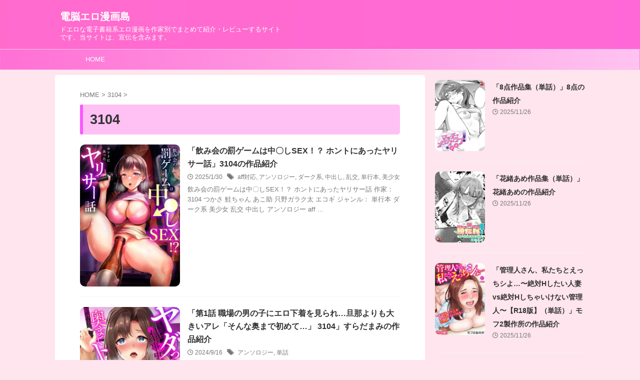

--- FILE ---
content_type: text/html; charset=UTF-8
request_url: https://erobooker.com/category/3104
body_size: 12037
content:
<!DOCTYPE html>
<!--[if lt IE 7]>
<html class="ie6" lang="ja"> <![endif]-->
<!--[if IE 7]>
<html class="i7" lang="ja"> <![endif]-->
<!--[if IE 8]>
<html class="ie" lang="ja"> <![endif]-->
<!--[if gt IE 8]><!-->
<html lang="ja" class="s-navi-search-overlay ">
	<!--<![endif]-->
	<head prefix="og: http://ogp.me/ns# fb: http://ogp.me/ns/fb# article: http://ogp.me/ns/article#">
				<meta charset="UTF-8" >
		<meta name="viewport" content="width=device-width,initial-scale=1.0,user-scalable=no,viewport-fit=cover">
		<meta name="format-detection" content="telephone=no" >
		<meta name="referrer" content="no-referrer-when-downgrade"/>

		
		<link rel="alternate" type="application/rss+xml" title="電脳エロ漫画島 RSS Feed" href="https://erobooker.com/feed" />
		<link rel="pingback" href="https://erobooker.com/xmlrpc.php" >
		<!--[if lt IE 9]>
		<script src="https://erobooker.com/wp-content/themes/affinger/js/html5shiv.js"></script>
		<![endif]-->
				<meta name='robots' content='max-image-preview:large' />
	<style>img:is([sizes="auto" i], [sizes^="auto," i]) { contain-intrinsic-size: 3000px 1500px }</style>
	<title>3104 | 電脳エロ漫画島</title>
<link rel='dns-prefetch' href='//ajax.googleapis.com' />

<!-- SEO SIMPLE PACK 3.6.2 -->
<link rel="canonical" href="https://erobooker.com/category/3104">
<meta property="og:locale" content="ja_JP">
<meta property="og:type" content="website">
<meta property="og:title" content="3104 | 電脳エロ漫画島">
<meta property="og:url" content="https://erobooker.com/category/3104">
<meta property="og:site_name" content="電脳エロ漫画島">
<meta name="twitter:card" content="summary_large_image">
<!-- / SEO SIMPLE PACK -->

<script type="text/javascript">
/* <![CDATA[ */
window._wpemojiSettings = {"baseUrl":"https:\/\/s.w.org\/images\/core\/emoji\/16.0.1\/72x72\/","ext":".png","svgUrl":"https:\/\/s.w.org\/images\/core\/emoji\/16.0.1\/svg\/","svgExt":".svg","source":{"concatemoji":"https:\/\/erobooker.com\/wp-includes\/js\/wp-emoji-release.min.js?ver=6.8.3"}};
/*! This file is auto-generated */
!function(s,n){var o,i,e;function c(e){try{var t={supportTests:e,timestamp:(new Date).valueOf()};sessionStorage.setItem(o,JSON.stringify(t))}catch(e){}}function p(e,t,n){e.clearRect(0,0,e.canvas.width,e.canvas.height),e.fillText(t,0,0);var t=new Uint32Array(e.getImageData(0,0,e.canvas.width,e.canvas.height).data),a=(e.clearRect(0,0,e.canvas.width,e.canvas.height),e.fillText(n,0,0),new Uint32Array(e.getImageData(0,0,e.canvas.width,e.canvas.height).data));return t.every(function(e,t){return e===a[t]})}function u(e,t){e.clearRect(0,0,e.canvas.width,e.canvas.height),e.fillText(t,0,0);for(var n=e.getImageData(16,16,1,1),a=0;a<n.data.length;a++)if(0!==n.data[a])return!1;return!0}function f(e,t,n,a){switch(t){case"flag":return n(e,"\ud83c\udff3\ufe0f\u200d\u26a7\ufe0f","\ud83c\udff3\ufe0f\u200b\u26a7\ufe0f")?!1:!n(e,"\ud83c\udde8\ud83c\uddf6","\ud83c\udde8\u200b\ud83c\uddf6")&&!n(e,"\ud83c\udff4\udb40\udc67\udb40\udc62\udb40\udc65\udb40\udc6e\udb40\udc67\udb40\udc7f","\ud83c\udff4\u200b\udb40\udc67\u200b\udb40\udc62\u200b\udb40\udc65\u200b\udb40\udc6e\u200b\udb40\udc67\u200b\udb40\udc7f");case"emoji":return!a(e,"\ud83e\udedf")}return!1}function g(e,t,n,a){var r="undefined"!=typeof WorkerGlobalScope&&self instanceof WorkerGlobalScope?new OffscreenCanvas(300,150):s.createElement("canvas"),o=r.getContext("2d",{willReadFrequently:!0}),i=(o.textBaseline="top",o.font="600 32px Arial",{});return e.forEach(function(e){i[e]=t(o,e,n,a)}),i}function t(e){var t=s.createElement("script");t.src=e,t.defer=!0,s.head.appendChild(t)}"undefined"!=typeof Promise&&(o="wpEmojiSettingsSupports",i=["flag","emoji"],n.supports={everything:!0,everythingExceptFlag:!0},e=new Promise(function(e){s.addEventListener("DOMContentLoaded",e,{once:!0})}),new Promise(function(t){var n=function(){try{var e=JSON.parse(sessionStorage.getItem(o));if("object"==typeof e&&"number"==typeof e.timestamp&&(new Date).valueOf()<e.timestamp+604800&&"object"==typeof e.supportTests)return e.supportTests}catch(e){}return null}();if(!n){if("undefined"!=typeof Worker&&"undefined"!=typeof OffscreenCanvas&&"undefined"!=typeof URL&&URL.createObjectURL&&"undefined"!=typeof Blob)try{var e="postMessage("+g.toString()+"("+[JSON.stringify(i),f.toString(),p.toString(),u.toString()].join(",")+"));",a=new Blob([e],{type:"text/javascript"}),r=new Worker(URL.createObjectURL(a),{name:"wpTestEmojiSupports"});return void(r.onmessage=function(e){c(n=e.data),r.terminate(),t(n)})}catch(e){}c(n=g(i,f,p,u))}t(n)}).then(function(e){for(var t in e)n.supports[t]=e[t],n.supports.everything=n.supports.everything&&n.supports[t],"flag"!==t&&(n.supports.everythingExceptFlag=n.supports.everythingExceptFlag&&n.supports[t]);n.supports.everythingExceptFlag=n.supports.everythingExceptFlag&&!n.supports.flag,n.DOMReady=!1,n.readyCallback=function(){n.DOMReady=!0}}).then(function(){return e}).then(function(){var e;n.supports.everything||(n.readyCallback(),(e=n.source||{}).concatemoji?t(e.concatemoji):e.wpemoji&&e.twemoji&&(t(e.twemoji),t(e.wpemoji)))}))}((window,document),window._wpemojiSettings);
/* ]]> */
</script>

<style id='wp-emoji-styles-inline-css' type='text/css'>

	img.wp-smiley, img.emoji {
		display: inline !important;
		border: none !important;
		box-shadow: none !important;
		height: 1em !important;
		width: 1em !important;
		margin: 0 0.07em !important;
		vertical-align: -0.1em !important;
		background: none !important;
		padding: 0 !important;
	}
</style>
<link rel='stylesheet' id='wp-block-library-css' href='https://erobooker.com/wp-includes/css/dist/block-library/style.min.css?ver=6.8.3' type='text/css' media='all' />
<style id='classic-theme-styles-inline-css' type='text/css'>
/*! This file is auto-generated */
.wp-block-button__link{color:#fff;background-color:#32373c;border-radius:9999px;box-shadow:none;text-decoration:none;padding:calc(.667em + 2px) calc(1.333em + 2px);font-size:1.125em}.wp-block-file__button{background:#32373c;color:#fff;text-decoration:none}
</style>
<style id='global-styles-inline-css' type='text/css'>
:root{--wp--preset--aspect-ratio--square: 1;--wp--preset--aspect-ratio--4-3: 4/3;--wp--preset--aspect-ratio--3-4: 3/4;--wp--preset--aspect-ratio--3-2: 3/2;--wp--preset--aspect-ratio--2-3: 2/3;--wp--preset--aspect-ratio--16-9: 16/9;--wp--preset--aspect-ratio--9-16: 9/16;--wp--preset--color--black: #000000;--wp--preset--color--cyan-bluish-gray: #abb8c3;--wp--preset--color--white: #ffffff;--wp--preset--color--pale-pink: #f78da7;--wp--preset--color--vivid-red: #cf2e2e;--wp--preset--color--luminous-vivid-orange: #ff6900;--wp--preset--color--luminous-vivid-amber: #fcb900;--wp--preset--color--light-green-cyan: #eefaff;--wp--preset--color--vivid-green-cyan: #00d084;--wp--preset--color--pale-cyan-blue: #8ed1fc;--wp--preset--color--vivid-cyan-blue: #0693e3;--wp--preset--color--vivid-purple: #9b51e0;--wp--preset--color--soft-red: #e92f3d;--wp--preset--color--light-grayish-red: #fdf0f2;--wp--preset--color--vivid-yellow: #ffc107;--wp--preset--color--very-pale-yellow: #fffde7;--wp--preset--color--very-light-gray: #fafafa;--wp--preset--color--very-dark-gray: #313131;--wp--preset--color--original-color-a: #00B900;--wp--preset--color--original-color-b: #f4fff4;--wp--preset--color--original-color-c: #F3E5F5;--wp--preset--color--original-color-d: #9E9D24;--wp--preset--gradient--vivid-cyan-blue-to-vivid-purple: linear-gradient(135deg,rgba(6,147,227,1) 0%,rgb(155,81,224) 100%);--wp--preset--gradient--light-green-cyan-to-vivid-green-cyan: linear-gradient(135deg,rgb(122,220,180) 0%,rgb(0,208,130) 100%);--wp--preset--gradient--luminous-vivid-amber-to-luminous-vivid-orange: linear-gradient(135deg,rgba(252,185,0,1) 0%,rgba(255,105,0,1) 100%);--wp--preset--gradient--luminous-vivid-orange-to-vivid-red: linear-gradient(135deg,rgba(255,105,0,1) 0%,rgb(207,46,46) 100%);--wp--preset--gradient--very-light-gray-to-cyan-bluish-gray: linear-gradient(135deg,rgb(238,238,238) 0%,rgb(169,184,195) 100%);--wp--preset--gradient--cool-to-warm-spectrum: linear-gradient(135deg,rgb(74,234,220) 0%,rgb(151,120,209) 20%,rgb(207,42,186) 40%,rgb(238,44,130) 60%,rgb(251,105,98) 80%,rgb(254,248,76) 100%);--wp--preset--gradient--blush-light-purple: linear-gradient(135deg,rgb(255,206,236) 0%,rgb(152,150,240) 100%);--wp--preset--gradient--blush-bordeaux: linear-gradient(135deg,rgb(254,205,165) 0%,rgb(254,45,45) 50%,rgb(107,0,62) 100%);--wp--preset--gradient--luminous-dusk: linear-gradient(135deg,rgb(255,203,112) 0%,rgb(199,81,192) 50%,rgb(65,88,208) 100%);--wp--preset--gradient--pale-ocean: linear-gradient(135deg,rgb(255,245,203) 0%,rgb(182,227,212) 50%,rgb(51,167,181) 100%);--wp--preset--gradient--electric-grass: linear-gradient(135deg,rgb(202,248,128) 0%,rgb(113,206,126) 100%);--wp--preset--gradient--midnight: linear-gradient(135deg,rgb(2,3,129) 0%,rgb(40,116,252) 100%);--wp--preset--font-size--small: .8em;--wp--preset--font-size--medium: 20px;--wp--preset--font-size--large: 1.5em;--wp--preset--font-size--x-large: 42px;--wp--preset--font-size--st-regular: 1em;--wp--preset--font-size--huge: 3em;--wp--preset--spacing--20: 0.44rem;--wp--preset--spacing--30: 0.67rem;--wp--preset--spacing--40: 1rem;--wp--preset--spacing--50: 1.5rem;--wp--preset--spacing--60: 2.25rem;--wp--preset--spacing--70: 3.38rem;--wp--preset--spacing--80: 5.06rem;--wp--preset--shadow--natural: 6px 6px 9px rgba(0, 0, 0, 0.2);--wp--preset--shadow--deep: 12px 12px 50px rgba(0, 0, 0, 0.4);--wp--preset--shadow--sharp: 6px 6px 0px rgba(0, 0, 0, 0.2);--wp--preset--shadow--outlined: 6px 6px 0px -3px rgba(255, 255, 255, 1), 6px 6px rgba(0, 0, 0, 1);--wp--preset--shadow--crisp: 6px 6px 0px rgba(0, 0, 0, 1);}:where(.is-layout-flex){gap: 0.5em;}:where(.is-layout-grid){gap: 0.5em;}body .is-layout-flex{display: flex;}.is-layout-flex{flex-wrap: wrap;align-items: center;}.is-layout-flex > :is(*, div){margin: 0;}body .is-layout-grid{display: grid;}.is-layout-grid > :is(*, div){margin: 0;}:where(.wp-block-columns.is-layout-flex){gap: 2em;}:where(.wp-block-columns.is-layout-grid){gap: 2em;}:where(.wp-block-post-template.is-layout-flex){gap: 1.25em;}:where(.wp-block-post-template.is-layout-grid){gap: 1.25em;}.has-black-color{color: var(--wp--preset--color--black) !important;}.has-cyan-bluish-gray-color{color: var(--wp--preset--color--cyan-bluish-gray) !important;}.has-white-color{color: var(--wp--preset--color--white) !important;}.has-pale-pink-color{color: var(--wp--preset--color--pale-pink) !important;}.has-vivid-red-color{color: var(--wp--preset--color--vivid-red) !important;}.has-luminous-vivid-orange-color{color: var(--wp--preset--color--luminous-vivid-orange) !important;}.has-luminous-vivid-amber-color{color: var(--wp--preset--color--luminous-vivid-amber) !important;}.has-light-green-cyan-color{color: var(--wp--preset--color--light-green-cyan) !important;}.has-vivid-green-cyan-color{color: var(--wp--preset--color--vivid-green-cyan) !important;}.has-pale-cyan-blue-color{color: var(--wp--preset--color--pale-cyan-blue) !important;}.has-vivid-cyan-blue-color{color: var(--wp--preset--color--vivid-cyan-blue) !important;}.has-vivid-purple-color{color: var(--wp--preset--color--vivid-purple) !important;}.has-black-background-color{background-color: var(--wp--preset--color--black) !important;}.has-cyan-bluish-gray-background-color{background-color: var(--wp--preset--color--cyan-bluish-gray) !important;}.has-white-background-color{background-color: var(--wp--preset--color--white) !important;}.has-pale-pink-background-color{background-color: var(--wp--preset--color--pale-pink) !important;}.has-vivid-red-background-color{background-color: var(--wp--preset--color--vivid-red) !important;}.has-luminous-vivid-orange-background-color{background-color: var(--wp--preset--color--luminous-vivid-orange) !important;}.has-luminous-vivid-amber-background-color{background-color: var(--wp--preset--color--luminous-vivid-amber) !important;}.has-light-green-cyan-background-color{background-color: var(--wp--preset--color--light-green-cyan) !important;}.has-vivid-green-cyan-background-color{background-color: var(--wp--preset--color--vivid-green-cyan) !important;}.has-pale-cyan-blue-background-color{background-color: var(--wp--preset--color--pale-cyan-blue) !important;}.has-vivid-cyan-blue-background-color{background-color: var(--wp--preset--color--vivid-cyan-blue) !important;}.has-vivid-purple-background-color{background-color: var(--wp--preset--color--vivid-purple) !important;}.has-black-border-color{border-color: var(--wp--preset--color--black) !important;}.has-cyan-bluish-gray-border-color{border-color: var(--wp--preset--color--cyan-bluish-gray) !important;}.has-white-border-color{border-color: var(--wp--preset--color--white) !important;}.has-pale-pink-border-color{border-color: var(--wp--preset--color--pale-pink) !important;}.has-vivid-red-border-color{border-color: var(--wp--preset--color--vivid-red) !important;}.has-luminous-vivid-orange-border-color{border-color: var(--wp--preset--color--luminous-vivid-orange) !important;}.has-luminous-vivid-amber-border-color{border-color: var(--wp--preset--color--luminous-vivid-amber) !important;}.has-light-green-cyan-border-color{border-color: var(--wp--preset--color--light-green-cyan) !important;}.has-vivid-green-cyan-border-color{border-color: var(--wp--preset--color--vivid-green-cyan) !important;}.has-pale-cyan-blue-border-color{border-color: var(--wp--preset--color--pale-cyan-blue) !important;}.has-vivid-cyan-blue-border-color{border-color: var(--wp--preset--color--vivid-cyan-blue) !important;}.has-vivid-purple-border-color{border-color: var(--wp--preset--color--vivid-purple) !important;}.has-vivid-cyan-blue-to-vivid-purple-gradient-background{background: var(--wp--preset--gradient--vivid-cyan-blue-to-vivid-purple) !important;}.has-light-green-cyan-to-vivid-green-cyan-gradient-background{background: var(--wp--preset--gradient--light-green-cyan-to-vivid-green-cyan) !important;}.has-luminous-vivid-amber-to-luminous-vivid-orange-gradient-background{background: var(--wp--preset--gradient--luminous-vivid-amber-to-luminous-vivid-orange) !important;}.has-luminous-vivid-orange-to-vivid-red-gradient-background{background: var(--wp--preset--gradient--luminous-vivid-orange-to-vivid-red) !important;}.has-very-light-gray-to-cyan-bluish-gray-gradient-background{background: var(--wp--preset--gradient--very-light-gray-to-cyan-bluish-gray) !important;}.has-cool-to-warm-spectrum-gradient-background{background: var(--wp--preset--gradient--cool-to-warm-spectrum) !important;}.has-blush-light-purple-gradient-background{background: var(--wp--preset--gradient--blush-light-purple) !important;}.has-blush-bordeaux-gradient-background{background: var(--wp--preset--gradient--blush-bordeaux) !important;}.has-luminous-dusk-gradient-background{background: var(--wp--preset--gradient--luminous-dusk) !important;}.has-pale-ocean-gradient-background{background: var(--wp--preset--gradient--pale-ocean) !important;}.has-electric-grass-gradient-background{background: var(--wp--preset--gradient--electric-grass) !important;}.has-midnight-gradient-background{background: var(--wp--preset--gradient--midnight) !important;}.has-small-font-size{font-size: var(--wp--preset--font-size--small) !important;}.has-medium-font-size{font-size: var(--wp--preset--font-size--medium) !important;}.has-large-font-size{font-size: var(--wp--preset--font-size--large) !important;}.has-x-large-font-size{font-size: var(--wp--preset--font-size--x-large) !important;}
:where(.wp-block-post-template.is-layout-flex){gap: 1.25em;}:where(.wp-block-post-template.is-layout-grid){gap: 1.25em;}
:where(.wp-block-columns.is-layout-flex){gap: 2em;}:where(.wp-block-columns.is-layout-grid){gap: 2em;}
:root :where(.wp-block-pullquote){font-size: 1.5em;line-height: 1.6;}
</style>
<link rel='stylesheet' id='normalize-css' href='https://erobooker.com/wp-content/themes/affinger/css/normalize.css?ver=1.5.9' type='text/css' media='all' />
<link rel='stylesheet' id='st_svg-css' href='https://erobooker.com/wp-content/themes/affinger/st_svg/style.css?ver=6.8.3' type='text/css' media='all' />
<link rel='stylesheet' id='style-css' href='https://erobooker.com/wp-content/themes/affinger/style.css?ver=6.8.3' type='text/css' media='all' />
<link rel='stylesheet' id='child-style-css' href='https://erobooker.com/wp-content/themes/affinger-child/style.css?ver=6.8.3' type='text/css' media='all' />
<link rel='stylesheet' id='single-css' href='https://erobooker.com/wp-content/themes/affinger/st-rankcss.php' type='text/css' media='all' />
<link rel='stylesheet' id='st-themecss-css' href='https://erobooker.com/wp-content/themes/affinger/st-themecss-loader.php?ver=6.8.3' type='text/css' media='all' />
<script type="text/javascript" src="//ajax.googleapis.com/ajax/libs/jquery/1.11.3/jquery.min.js?ver=1.11.3" id="jquery-js"></script>
<link rel="https://api.w.org/" href="https://erobooker.com/wp-json/" /><link rel="alternate" title="JSON" type="application/json" href="https://erobooker.com/wp-json/wp/v2/categories/13731" /><link rel="next" href="https://erobooker.com/category/3104/page/2" />
<meta name="google-site-verification" content="etyCKhaL8x917M_O9wWqqoENlC8A6ExqxTf5tn437yk" />
<style type="text/css">.recentcomments a{display:inline !important;padding:0 !important;margin:0 !important;}</style><noscript><style>.lazyload[data-src]{display:none !important;}</style></noscript><style>.lazyload{background-image:none !important;}.lazyload:before{background-image:none !important;}</style><style type="text/css" id="custom-background-css">
body.custom-background { background-color: #ffe5ed; }
</style>
			
<!-- OGP -->

<meta property="og:type" content="website">
<meta property="og:title" content="電脳エロ漫画島">
<meta property="og:url" content="https://erobooker.com">
<meta property="og:description" content="ドエロな電子書籍系エロ漫画を作家別でまとめて紹介・レビューするサイトです。当サイトは、宣伝を含みます。">
<meta property="og:site_name" content="電脳エロ漫画島">
<meta property="og:image" content="https://erobooker.com/wp-content/themes/affinger/images/no-img.png">


<!-- /OGP -->
		


<script>
	(function (window, document, $, undefined) {
		'use strict';

		var SlideBox = (function () {
			/**
			 * @param $element
			 *
			 * @constructor
			 */
			function SlideBox($element) {
				this._$element = $element;
			}

			SlideBox.prototype.$content = function () {
				return this._$element.find('[data-st-slidebox-content]');
			};

			SlideBox.prototype.$toggle = function () {
				return this._$element.find('[data-st-slidebox-toggle]');
			};

			SlideBox.prototype.$icon = function () {
				return this._$element.find('[data-st-slidebox-icon]');
			};

			SlideBox.prototype.$text = function () {
				return this._$element.find('[data-st-slidebox-text]');
			};

			SlideBox.prototype.is_expanded = function () {
				return !!(this._$element.filter('[data-st-slidebox-expanded="true"]').length);
			};

			SlideBox.prototype.expand = function () {
				var self = this;

				this.$content().slideDown()
					.promise()
					.then(function () {
						var $icon = self.$icon();
						var $text = self.$text();

						$icon.removeClass($icon.attr('data-st-slidebox-icon-collapsed'))
							.addClass($icon.attr('data-st-slidebox-icon-expanded'))

						$text.text($text.attr('data-st-slidebox-text-expanded'))

						self._$element.removeClass('is-collapsed')
							.addClass('is-expanded');

						self._$element.attr('data-st-slidebox-expanded', 'true');
					});
			};

			SlideBox.prototype.collapse = function () {
				var self = this;

				this.$content().slideUp()
					.promise()
					.then(function () {
						var $icon = self.$icon();
						var $text = self.$text();

						$icon.removeClass($icon.attr('data-st-slidebox-icon-expanded'))
							.addClass($icon.attr('data-st-slidebox-icon-collapsed'))

						$text.text($text.attr('data-st-slidebox-text-collapsed'))

						self._$element.removeClass('is-expanded')
							.addClass('is-collapsed');

						self._$element.attr('data-st-slidebox-expanded', 'false');
					});
			};

			SlideBox.prototype.toggle = function () {
				if (this.is_expanded()) {
					this.collapse();
				} else {
					this.expand();
				}
			};

			SlideBox.prototype.add_event_listeners = function () {
				var self = this;

				this.$toggle().on('click', function (event) {
					self.toggle();
				});
			};

			SlideBox.prototype.initialize = function () {
				this.add_event_listeners();
			};

			return SlideBox;
		}());

		function on_ready() {
			var slideBoxes = [];

			$('[data-st-slidebox]').each(function () {
				var $element = $(this);
				var slideBox = new SlideBox($element);

				slideBoxes.push(slideBox);

				slideBox.initialize();
			});

			return slideBoxes;
		}

		$(on_ready);
	}(window, window.document, jQuery));
</script>


<script>
	jQuery(function(){
		jQuery("#toc_container:not(:has(ul ul))").addClass("only-toc");
		jQuery(".st-ac-box ul:has(.cat-item)").each(function(){
			jQuery(this).addClass("st-ac-cat");
		});
	});
</script>

<script>
	jQuery(function(){
						jQuery('.st-star').parent('.rankh4').css('padding-bottom','5px'); // スターがある場合のランキング見出し調整
	});
</script>



	<script>
		$(function() {
			$('.is-style-st-paragraph-kaiwa').wrapInner('<span class="st-paragraph-kaiwa-text">');
		});
	</script>

	<script>
		$(function() {
			$('.is-style-st-paragraph-kaiwa-b').wrapInner('<span class="st-paragraph-kaiwa-text">');
		});
	</script>

<script>
	/* 段落スタイルを調整 */
	$(function() {
		$( '[class^="is-style-st-paragraph-"],[class*=" is-style-st-paragraph-"]' ).wrapInner( '<span class="st-noflex"></span>' );
	});
</script>

			</head>
	<body data-rsssl=1 class="archive category category-13731 custom-background wp-theme-affinger wp-child-theme-affinger-child not-front-page" >
				<div id="st-ami">
				<div id="wrapper" class="">
				<div id="wrapper-in">
					

<header id="">
	<div id="header-full">
		<div id="headbox-bg">
			<div id="headbox">

					<nav id="s-navi" class="pcnone" data-st-nav data-st-nav-type="normal">
		<dl class="acordion is-active" data-st-nav-primary>
			<dt class="trigger">
				<p class="acordion_button"><span class="op op-menu"><i class="st-fa st-svg-menu"></i></span></p>

				
									<div id="st-mobile-logo"></div>
				
				<!-- 追加メニュー -->
				
				<!-- 追加メニュー2 -->
				
			</dt>

			<dd class="acordion_tree">
				<div class="acordion_tree_content">

					

												<div class="menu-my%e3%82%b9%e3%83%9e%e3%83%9b%e3%82%b9%e3%83%a9%e3%82%a4%e3%83%89%e3%83%a1%e3%83%8b%e3%83%a5%e3%83%bc-container"><ul id="menu-my%e3%82%b9%e3%83%9e%e3%83%9b%e3%82%b9%e3%83%a9%e3%82%a4%e3%83%89%e3%83%a1%e3%83%8b%e3%83%a5%e3%83%bc" class="menu"><li id="menu-item-645908" class="menu-item menu-item-type-custom menu-item-object-custom menu-item-home menu-item-645908"><a href="https://erobooker.com/"><span class="menu-item-label">HOME</span></a></li>
</ul></div>						<div class="clear"></div>

					
				</div>
			</dd>

					</dl>

					</nav>

									<div id="header-l">
						
						<div id="st-text-logo">
							
    
		
			<!-- ロゴ又はブログ名 -->
			
				<p class="sitename sitenametop"><a href="https://erobooker.com/">
  						                  		  電脳エロ漫画島               		           		 </a></p>

   				      		<!-- ロゴ又はブログ名ここまで -->

       		<!-- キャプション -->
       						<p class="descr">
					ドエロな電子書籍系エロ漫画を作家別でまとめて紹介・レビューするサイトです。当サイトは、宣伝を含みます。				</p>
			
		
	
						</div>
					</div><!-- /#header-l -->
				
				<div id="header-r" class="smanone">
					
				</div><!-- /#header-r -->

			</div><!-- /#headbox -->
		</div><!-- /#headbox-bg clearfix -->

		
		
		
		
			

<div id="gazou-wide">
			<div id="st-menubox">
			<div id="st-menuwide">
				<nav class="smanone clearfix"><ul id="menu-my%e3%82%b9%e3%83%9e%e3%83%9b%e3%82%b9%e3%83%a9%e3%82%a4%e3%83%89%e3%83%a1%e3%83%8b%e3%83%a5%e3%83%bc-1" class="menu"><li class="menu-item menu-item-type-custom menu-item-object-custom menu-item-home menu-item-645908"><a href="https://erobooker.com/">HOME</a></li>
</ul></nav>			</div>
		</div>
						<div id="st-headerbox">
				<div id="st-header">
				</div>
			</div>
			</div>
	
	</div><!-- #header-full -->

	





</header>

					<div id="content-w">

					
					

<div id="content" class="clearfix">
    <div id="contentInner">
        <main>
            <article>
				
					<!--ぱんくず -->
					<div id="breadcrumb">
					<ol itemscope itemtype="http://schema.org/BreadcrumbList">
						<li itemprop="itemListElement" itemscope
      itemtype="http://schema.org/ListItem"><a href="https://erobooker.com" itemprop="item"><span itemprop="name">HOME</span></a> > <meta itemprop="position" content="1" /></li>

															
												<li itemprop="itemListElement" itemscope
      itemtype="http://schema.org/ListItem"><a href="https://erobooker.com/category/3104" itemprop="item">
								<span itemprop="name">3104</span> </a> &gt;
								<meta itemprop="position" content="2" />
							</li>
															</ol>
					</div>
					<!--/ ぱんくず -->
                                <div class="post">
                                                    <h1 class="entry-title">3104</h1>
                        
			
							<div id="nocopy" >
					
									</div>
							
                        </div><!-- /post -->

			
					<aside>
                        <div class="kanren ">
					<dl class="clearfix">
			<dt><a href="https://erobooker.com/3104/nomikainobatsugemuhanakamarushisexhontoniattayarisa-3">
											<img width="422" height="600" src="https://erobooker.com/wp-content/uploads/2025/01/s540awujz00504pl.jpg.webp" class="attachment-full size-full wp-post-image" alt="" decoding="async" fetchpriority="high" />									</a></dt>
			<dd>
				
				<h3><a href="https://erobooker.com/3104/nomikainobatsugemuhanakamarushisexhontoniattayarisa-3">
						「飲み会の罰ゲームは中〇しSEX！？ ホントにあったヤリサー話」3104の作品紹介					</a></h3>

					<div class="blog_info">
		<p>
							<i class="st-fa st-svg-clock-o"></i>2025/1/30										&nbsp;<span class="pcone">
						<i class="st-fa st-svg-tags"></i>&nbsp;<a href="https://erobooker.com/tag/afftaiou" rel="tag">aff対応</a>, <a href="https://erobooker.com/tag/ansoroji" rel="tag">アンソロジー</a>, <a href="https://erobooker.com/tag/dakukei" rel="tag">ダーク系</a>, <a href="https://erobooker.com/tag/nakadeshi" rel="tag">中出し</a>, <a href="https://erobooker.com/tag/rankou" rel="tag">乱交</a>, <a href="https://erobooker.com/tag/tankoubon" rel="tag">単行本</a>, <a href="https://erobooker.com/tag/bishoujo" rel="tag">美少女</a>				</span></p>
				</div>

					<div class="st-excerpt smanone">
		<p>飲み会の罰ゲームは中〇しSEX！？ ホントにあったヤリサー話 作家： 3104 つかさ 鮭ちゃん あこ助 只野ガラク太 エコギ ジャンル： 単行本 ダーク系 美少女 乱交 中出し アンソロジー aff ... </p>
	</div>
							</dd>
		</dl>
					<dl class="clearfix">
			<dt><a href="https://erobooker.com/donyukisuke/dai1hanashishokubanootokonokonieroshitagiwomirareda-4">
											<img width="422" height="600" src="[data-uri]" class="attachment-full size-full wp-post-image lazyload" alt="" decoding="async" data-src="https://erobooker.com/wp-content/uploads/2024/09/b924akgky02937pl.jpg.webp" data-eio-rwidth="422" data-eio-rheight="600" /><noscript><img width="422" height="600" src="https://erobooker.com/wp-content/uploads/2024/09/b924akgky02937pl.jpg.webp" class="attachment-full size-full wp-post-image" alt="" decoding="async" data-eio="l" /></noscript>									</a></dt>
			<dd>
				
				<h3><a href="https://erobooker.com/donyukisuke/dai1hanashishokubanootokonokonieroshitagiwomirareda-4">
						「第1話 職場の男の子にエロ下着を見られ…旦那よりも大きいアレ「そんな奥まで初めて…」 3104」すらだまみの作品紹介					</a></h3>

					<div class="blog_info">
		<p>
							<i class="st-fa st-svg-clock-o"></i>2024/9/16										&nbsp;<span class="pcone">
						<i class="st-fa st-svg-tags"></i>&nbsp;<a href="https://erobooker.com/tag/ansoroji" rel="tag">アンソロジー</a>, <a href="https://erobooker.com/tag/tanhanashi" rel="tag">単話</a>				</span></p>
				</div>

					<div class="st-excerpt smanone">
		<p>第1話 職場の男の子にエロ下着を見られ…旦那よりも大きいアレ「そんな奥まで初めて…」 3104 作家： すらだまみ 井上をんあ ドン之介 たかみやはいり 3104 星河だんぱ ジャンル： 単話 アンソ ... </p>
	</div>
							</dd>
		</dl>
					<dl class="clearfix">
			<dt><a href="https://erobooker.com/hirataira/dai1hanashishishokukakarinoshigotochuuokyakusannoas-4">
											<img width="422" height="600" src="[data-uri]" class="attachment-full size-full wp-post-image lazyload" alt="" decoding="async" data-src="https://erobooker.com/wp-content/uploads/2024/09/b924akgky02716pl.jpg.webp" data-eio-rwidth="422" data-eio-rheight="600" /><noscript><img width="422" height="600" src="https://erobooker.com/wp-content/uploads/2024/09/b924akgky02716pl.jpg.webp" class="attachment-full size-full wp-post-image" alt="" decoding="async" data-eio="l" /></noscript>									</a></dt>
			<dd>
				
				<h3><a href="https://erobooker.com/hirataira/dai1hanashishishokukakarinoshigotochuuokyakusannoas-4">
						「第1話 試食係の仕事中、お客さんのアソコを汚してしまい… 西川孔人」西川孔人の作品紹介					</a></h3>

					<div class="blog_info">
		<p>
							<i class="st-fa st-svg-clock-o"></i>2024/9/16										&nbsp;<span class="pcone">
						<i class="st-fa st-svg-tags"></i>&nbsp;<a href="https://erobooker.com/tag/ansoroji" rel="tag">アンソロジー</a>, <a href="https://erobooker.com/tag/ranjieri" rel="tag">ランジェリー</a>, <a href="https://erobooker.com/tag/tanhanashi" rel="tag">単話</a>, <a href="https://erobooker.com/tag/aneimouto" rel="tag">姉・妹</a>, <a href="https://erobooker.com/tag/netorinetorarentr" rel="tag">寝取り・寝取られ・NTR</a>				</span></p>
				</div>

					<div class="st-excerpt smanone">
		<p>第1話 試食係の仕事中、お客さんのアソコを汚してしまい… 西川孔人 作家： 西川孔人 背中が尻 ひらたいら 3104 袋小路 白石ガッタ ジャンル： 単話 ランジェリー 姉・妹 寝取り・寝取られ・NT ... </p>
	</div>
							</dd>
		</dl>
					<dl class="clearfix">
			<dt><a href="https://erobooker.com/donyukisuke/dai1hanashishokubanootokonokonieroshitagiwomirareda-3">
											<img width="422" height="600" src="[data-uri]" class="attachment-full size-full wp-post-image lazyload" alt="" decoding="async" data-src="https://erobooker.com/wp-content/uploads/2024/09/b924akgky02711pl.jpg.webp" data-eio-rwidth="422" data-eio-rheight="600" /><noscript><img width="422" height="600" src="https://erobooker.com/wp-content/uploads/2024/09/b924akgky02711pl.jpg.webp" class="attachment-full size-full wp-post-image" alt="" decoding="async" data-eio="l" /></noscript>									</a></dt>
			<dd>
				
				<h3><a href="https://erobooker.com/donyukisuke/dai1hanashishokubanootokonokonieroshitagiwomirareda-3">
						「第1話 職場の男の子にエロ下着を見られ…旦那よりも大きいアレ「そんな奥まで初めて…」 3104」3104の作品紹介					</a></h3>

					<div class="blog_info">
		<p>
							<i class="st-fa st-svg-clock-o"></i>2024/9/13										&nbsp;<span class="pcone">
						<i class="st-fa st-svg-tags"></i>&nbsp;<a href="https://erobooker.com/tag/ansoroji" rel="tag">アンソロジー</a>, <a href="https://erobooker.com/tag/hitozumashufu" rel="tag">人妻・主婦</a>, <a href="https://erobooker.com/tag/tanhanashi" rel="tag">単話</a>				</span></p>
				</div>

					<div class="st-excerpt smanone">
		<p>第1話 職場の男の子にエロ下着を見られ…旦那よりも大きいアレ「そんな奥まで初めて…」 3104 作家： 3104 たかみやはいり すらだまみ 井上をんあ ドン之介 星河だんぱ ジャンル： 単話 人妻・ ... </p>
	</div>
							</dd>
		</dl>
					<dl class="clearfix">
			<dt><a href="https://erobooker.com/hirataira/dai1hanashishishokukakarinoshigotochuuokyakusannoas-3">
											<img width="422" height="600" src="[data-uri]" class="attachment-full size-full wp-post-image lazyload" alt="" decoding="async" data-src="https://erobooker.com/wp-content/uploads/2024/09/b924akgky02541pl.jpg.webp" data-eio-rwidth="422" data-eio-rheight="600" /><noscript><img width="422" height="600" src="https://erobooker.com/wp-content/uploads/2024/09/b924akgky02541pl.jpg.webp" class="attachment-full size-full wp-post-image" alt="" decoding="async" data-eio="l" /></noscript>									</a></dt>
			<dd>
				
				<h3><a href="https://erobooker.com/hirataira/dai1hanashishishokukakarinoshigotochuuokyakusannoas-3">
						「第1話 試食係の仕事中、お客さんのアソコを汚してしまい… 西川孔人」西川孔人の作品紹介					</a></h3>

					<div class="blog_info">
		<p>
							<i class="st-fa st-svg-clock-o"></i>2024/9/12										&nbsp;<span class="pcone">
						<i class="st-fa st-svg-tags"></i>&nbsp;<a href="https://erobooker.com/tag/ansoroji" rel="tag">アンソロジー</a>, <a href="https://erobooker.com/tag/ranjieri" rel="tag">ランジェリー</a>, <a href="https://erobooker.com/tag/tanhanashi" rel="tag">単話</a>, <a href="https://erobooker.com/tag/joshikounama" rel="tag">女子校生</a>, <a href="https://erobooker.com/tag/aneimouto" rel="tag">姉・妹</a>, <a href="https://erobooker.com/tag/netorinetorarentr" rel="tag">寝取り・寝取られ・NTR</a>, <a href="https://erobooker.com/tag/jakutsumaosanazuma" rel="tag">若妻・幼妻</a>				</span></p>
				</div>

					<div class="st-excerpt smanone">
		<p>第1話 試食係の仕事中、お客さんのアソコを汚してしまい… 西川孔人 作家： 西川孔人 背中が尻 ひらたいら 3104 袋小路 白石ガッタ ジャンル： 単話 女子校生 若妻・幼妻 ランジェリー 姉・妹  ... </p>
	</div>
							</dd>
		</dl>
					<dl class="clearfix">
			<dt><a href="https://erobooker.com/mameko/dai1hanashiorenokotosukininatteyochimarunimimimotod-2">
											<img width="422" height="600" src="[data-uri]" class="attachment-full size-full wp-post-image lazyload" alt="" decoding="async" data-src="https://erobooker.com/wp-content/uploads/2024/09/b924akgky03726pl.jpg.webp" data-eio-rwidth="422" data-eio-rheight="600" /><noscript><img width="422" height="600" src="https://erobooker.com/wp-content/uploads/2024/09/b924akgky03726pl.jpg.webp" class="attachment-full size-full wp-post-image" alt="" decoding="async" data-eio="l" /></noscript>									</a></dt>
			<dd>
				
				<h3><a href="https://erobooker.com/mameko/dai1hanashiorenokotosukininatteyochimarunimimimotod-2">
						「第1話 「俺のコト好きになってよ…」痴●に耳元で囁かれて…強●電車セックス まめこ」まめこの作品紹介					</a></h3>

					<div class="blog_info">
		<p>
							<i class="st-fa st-svg-clock-o"></i>2024/9/10										&nbsp;<span class="pcone">
						<i class="st-fa st-svg-tags"></i>&nbsp;<a href="https://erobooker.com/tag/3p4p" rel="tag">3P・4P</a>, <a href="https://erobooker.com/tag/ansoroji" rel="tag">アンソロジー</a>, <a href="https://erobooker.com/tag/nakadeshi" rel="tag">中出し</a>, <a href="https://erobooker.com/tag/tanhanashi" rel="tag">単話</a>, <a href="https://erobooker.com/tag/kyonyuu" rel="tag">巨乳</a>, <a href="https://erobooker.com/tag/renai" rel="tag">恋愛</a>				</span></p>
				</div>

					<div class="st-excerpt smanone">
		<p>第1話 「俺のコト好きになってよ…」痴●に耳元で囁かれて…強●電車セックス まめこ 作家： まめこ OUMA 南ちさと 3104 出雲アユカ 七原みつる ジャンル： 単話 恋愛 巨乳 中出し 3P・4 ... </p>
	</div>
							</dd>
		</dl>
					<dl class="clearfix">
			<dt><a href="https://erobooker.com/mareo/senpaiyametekudasaitsuwatashiyarisadananteshiranaku-5">
											<img width="422" height="600" src="[data-uri]" class="attachment-full size-full wp-post-image lazyload" alt="" decoding="async" data-src="https://erobooker.com/wp-content/uploads/2024/09/b924akgky03031pl.jpg.webp" data-eio-rwidth="422" data-eio-rheight="600" /><noscript><img width="422" height="600" src="https://erobooker.com/wp-content/uploads/2024/09/b924akgky03031pl.jpg.webp" class="attachment-full size-full wp-post-image" alt="" decoding="async" data-eio="l" /></noscript>									</a></dt>
			<dd>
				
				<h3><a href="https://erobooker.com/mareo/senpaiyametekudasaitsuwatashiyarisadananteshiranaku-5">
						「「先輩やめてくださいっ、私…ヤリサーだなんて知らなくて！」無知なJDが新歓コンパでハメられ泥●SEX」藤咲ふじこの作品紹介					</a></h3>

					<div class="blog_info">
		<p>
							<i class="st-fa st-svg-clock-o"></i>2024/9/10										&nbsp;<span class="pcone">
						<i class="st-fa st-svg-tags"></i>&nbsp;<a href="https://erobooker.com/tag/afftaiou" rel="tag">aff対応</a>, <a href="https://erobooker.com/tag/tankoubon" rel="tag">単行本</a>, <a href="https://erobooker.com/tag/tanhanashi" rel="tag">単話</a>				</span></p>
				</div>

					<div class="st-excerpt smanone">
		<p>「先輩やめてくださいっ、私…ヤリサーだなんて知らなくて！」無知なJDが新歓コンパでハメられ泥●SEX 作家： 藤咲ふじこ 3104 まれお 柊ぽぷら よひ ジャンル： 単話 単行本 aff対応</p>
	</div>
							</dd>
		</dl>
					<dl class="clearfix">
			<dt><a href="https://erobooker.com/jakounezumi/koedekizukarechauyoonatsunoatsusaderiseijouhatsugam-4">
											<img width="422" height="600" src="[data-uri]" class="attachment-full size-full wp-post-image lazyload" alt="" decoding="async" data-src="https://erobooker.com/wp-content/uploads/2024/09/b924akgky03174pl.jpg.webp" data-eio-rwidth="422" data-eio-rheight="600" /><noscript><img width="422" height="600" src="https://erobooker.com/wp-content/uploads/2024/09/b924akgky03174pl.jpg.webp" class="attachment-full size-full wp-post-image" alt="" decoding="async" data-eio="l" /></noscript>									</a></dt>
			<dd>
				
				<h3><a href="https://erobooker.com/jakounezumi/koedekizukarechauyoonatsunoatsusaderiseijouhatsugam-4">
						「「声で気付かれちゃうよぉ…」夏の暑さで理性蒸発！ 我慢できずに死角でSEX」中込の作品紹介					</a></h3>

					<div class="blog_info">
		<p>
							<i class="st-fa st-svg-clock-o"></i>2024/9/10										&nbsp;<span class="pcone">
						<i class="st-fa st-svg-tags"></i>&nbsp;<a href="https://erobooker.com/tag/afftaiou" rel="tag">aff対応</a>, <a href="https://erobooker.com/tag/tankoubon" rel="tag">単行本</a>, <a href="https://erobooker.com/tag/tanhanashi" rel="tag">単話</a>				</span></p>
				</div>

					<div class="st-excerpt smanone">
		<p>「声で気付かれちゃうよぉ…」夏の暑さで理性蒸発！ 我慢できずに死角でSEX 作家： 中込 ぷらぐ 田口もにゃ太 いとだ旬太 じゃこうねずみ 3104 ジャンル： 単話 単行本 aff対応</p>
	</div>
							</dd>
		</dl>
					<dl class="clearfix">
			<dt><a href="https://erobooker.com/3104/shieakanojoomaenoonnahameteiiyonar18han-3">
											<img width="422" height="600" src="[data-uri]" class="attachment-full size-full wp-post-image lazyload" alt="" decoding="async" data-src="https://erobooker.com/wp-content/uploads/2024/09/b924akgky03361pl.jpg.webp" data-eio-rwidth="422" data-eio-rheight="600" /><noscript><img width="422" height="600" src="https://erobooker.com/wp-content/uploads/2024/09/b924akgky03361pl.jpg.webp" class="attachment-full size-full wp-post-image" alt="" decoding="async" data-eio="l" /></noscript>									</a></dt>
			<dd>
				
				<h3><a href="https://erobooker.com/3104/shieakanojoomaenoonnahameteiiyonar18han-3">
						「シェアカノジョ。〜お前の女、ハメていいよな？〜【R-18版】」3104の作品紹介					</a></h3>

					<div class="blog_info">
		<p>
							<i class="st-fa st-svg-clock-o"></i>2024/9/10										&nbsp;<span class="pcone">
						<i class="st-fa st-svg-tags"></i>&nbsp;<a href="https://erobooker.com/tag/afftaiou" rel="tag">aff対応</a>, <a href="https://erobooker.com/tag/tankoubon" rel="tag">単行本</a>, <a href="https://erobooker.com/tag/tanhanashi" rel="tag">単話</a>, <a href="https://erobooker.com/tag/bishoujo" rel="tag">美少女</a>				</span></p>
				</div>

					<div class="st-excerpt smanone">
		<p>シェアカノジョ。〜お前の女、ハメていいよな？〜【R-18版】 作家： 3104 ジャンル： 単行本 美少女 aff対応 単話</p>
	</div>
							</dd>
		</dl>
					<dl class="clearfix">
			<dt><a href="https://erobooker.com/kunamihimehiko/omaenuretenjanwwonnawokuppukusaserurifujinnaryoumar-4">
											<img width="422" height="600" src="[data-uri]" class="attachment-full size-full wp-post-image lazyload" alt="" decoding="async" data-src="https://erobooker.com/wp-content/uploads/2024/09/b924akgky03561pl.jpg.webp" data-eio-rwidth="422" data-eio-rheight="600" /><noscript><img width="422" height="600" src="https://erobooker.com/wp-content/uploads/2024/09/b924akgky03561pl.jpg.webp" class="attachment-full size-full wp-post-image" alt="" decoding="async" data-eio="l" /></noscript>									</a></dt>
			<dd>
				
				<h3><a href="https://erobooker.com/kunamihimehiko/omaenuretenjanwwonnawokuppukusaserurifujinnaryoumar-4">
						「「お前濡れてんじゃんww」 女を屈服させる理不尽な凌〇SEX」3104の作品紹介					</a></h3>

					<div class="blog_info">
		<p>
							<i class="st-fa st-svg-clock-o"></i>2024/9/10										&nbsp;<span class="pcone">
						<i class="st-fa st-svg-tags"></i>&nbsp;<a href="https://erobooker.com/tag/afftaiou" rel="tag">aff対応</a>, <a href="https://erobooker.com/tag/tankoubon" rel="tag">単行本</a>, <a href="https://erobooker.com/tag/tanhanashi" rel="tag">単話</a>, <a href="https://erobooker.com/tag/bishoujo" rel="tag">美少女</a>				</span></p>
				</div>

					<div class="st-excerpt smanone">
		<p>「お前濡れてんじゃんww」 女を屈服させる理不尽な凌〇SEX 作家： 3104 九波ヒメヒコ なるころ みゆ兎 百夏 なせば ジャンル： 単話 美少女 単行本 aff対応</p>
	</div>
							</dd>
		</dl>
					<dl class="clearfix">
			<dt><a href="https://erobooker.com/mareo/senpaiyametekudasaitsuwatashiyarisadananteshiranaku-4">
											<img width="422" height="600" src="[data-uri]" class="attachment-full size-full wp-post-image lazyload" alt="" decoding="async" data-src="https://erobooker.com/wp-content/uploads/2024/09/b924akgky03599pl.jpg.webp" data-eio-rwidth="422" data-eio-rheight="600" /><noscript><img width="422" height="600" src="https://erobooker.com/wp-content/uploads/2024/09/b924akgky03599pl.jpg.webp" class="attachment-full size-full wp-post-image" alt="" decoding="async" data-eio="l" /></noscript>									</a></dt>
			<dd>
				
				<h3><a href="https://erobooker.com/mareo/senpaiyametekudasaitsuwatashiyarisadananteshiranaku-4">
						「「先輩やめてくださいっ、私…ヤリサーだなんて知らなくて！」無知なJDが新歓コンパでハメられ泥●SEX【フルカラー】」藤咲ふじこの作品紹介					</a></h3>

					<div class="blog_info">
		<p>
							<i class="st-fa st-svg-clock-o"></i>2024/9/9										&nbsp;<span class="pcone">
						<i class="st-fa st-svg-tags"></i>&nbsp;<a href="https://erobooker.com/tag/afftaiou" rel="tag">aff対応</a>, <a href="https://erobooker.com/tag/tankoubon" rel="tag">単行本</a>, <a href="https://erobooker.com/tag/tanhanashi" rel="tag">単話</a>, <a href="https://erobooker.com/tag/bishoujo" rel="tag">美少女</a>				</span></p>
				</div>

					<div class="st-excerpt smanone">
		<p>「先輩やめてくださいっ、私…ヤリサーだなんて知らなくて！」無知なJDが新歓コンパでハメられ泥●SEX【フルカラー】 作家： 藤咲ふじこ 3104 まれお 柊ぽぷら よひ ジャンル： 単話 美少女 単行 ... </p>
	</div>
							</dd>
		</dl>
					<dl class="clearfix">
			<dt><a href="https://erobooker.com/jakounezumi/koedekizukarechauyoonatsunoatsusaderiseijouhatsugam-3">
											<img width="422" height="600" src="[data-uri]" class="attachment-full size-full wp-post-image lazyload" alt="" decoding="async" data-src="https://erobooker.com/wp-content/uploads/2024/09/b924akgky03613pl.jpg.webp" data-eio-rwidth="422" data-eio-rheight="600" /><noscript><img width="422" height="600" src="https://erobooker.com/wp-content/uploads/2024/09/b924akgky03613pl.jpg.webp" class="attachment-full size-full wp-post-image" alt="" decoding="async" data-eio="l" /></noscript>									</a></dt>
			<dd>
				
				<h3><a href="https://erobooker.com/jakounezumi/koedekizukarechauyoonatsunoatsusaderiseijouhatsugam-3">
						「「声で気付かれちゃうよぉ…」夏の暑さで理性蒸発！ 我慢できずに死角でSEX【フルカラー】」中込の作品紹介					</a></h3>

					<div class="blog_info">
		<p>
							<i class="st-fa st-svg-clock-o"></i>2024/9/9										&nbsp;<span class="pcone">
						<i class="st-fa st-svg-tags"></i>&nbsp;<a href="https://erobooker.com/tag/afftaiou" rel="tag">aff対応</a>, <a href="https://erobooker.com/tag/tankoubon" rel="tag">単行本</a>, <a href="https://erobooker.com/tag/tanhanashi" rel="tag">単話</a>, <a href="https://erobooker.com/tag/bishoujo" rel="tag">美少女</a>				</span></p>
				</div>

					<div class="st-excerpt smanone">
		<p>「声で気付かれちゃうよぉ…」夏の暑さで理性蒸発！ 我慢できずに死角でSEX【フルカラー】 作家： 中込 ぷらぐ 田口もにゃ太 いとだ旬太 じゃこうねずみ 3104 ジャンル： 単話 美少女 単行本 a ... </p>
	</div>
							</dd>
		</dl>
					<dl class="clearfix">
			<dt><a href="https://erobooker.com/3104/nomikainobatsugemuhanakamarushisexhontoniattayarisa-2">
											<img width="422" height="600" src="[data-uri]" class="attachment-full size-full wp-post-image lazyload" alt="" decoding="async" data-src="https://erobooker.com/wp-content/uploads/2024/07/s540awujz00504pl-1.jpg.webp" data-eio-rwidth="422" data-eio-rheight="600" /><noscript><img width="422" height="600" src="https://erobooker.com/wp-content/uploads/2024/07/s540awujz00504pl-1.jpg.webp" class="attachment-full size-full wp-post-image" alt="" decoding="async" data-eio="l" /></noscript>									</a></dt>
			<dd>
				
				<h3><a href="https://erobooker.com/3104/nomikainobatsugemuhanakamarushisexhontoniattayarisa-2">
						「飲み会の罰ゲームは中〇しSEX！？ ホントにあったヤリサー話」3104の作品紹介					</a></h3>

					<div class="blog_info">
		<p>
							<i class="st-fa st-svg-clock-o"></i>2024/7/29										&nbsp;<span class="pcone">
						<i class="st-fa st-svg-tags"></i>&nbsp;<a href="https://erobooker.com/tag/afftaiou" rel="tag">aff対応</a>, <a href="https://erobooker.com/tag/ansoroji" rel="tag">アンソロジー</a>, <a href="https://erobooker.com/tag/dakukei" rel="tag">ダーク系</a>, <a href="https://erobooker.com/tag/nakadeshi" rel="tag">中出し</a>, <a href="https://erobooker.com/tag/rankou" rel="tag">乱交</a>, <a href="https://erobooker.com/tag/tankoubon" rel="tag">単行本</a>, <a href="https://erobooker.com/tag/bishoujo" rel="tag">美少女</a>				</span></p>
				</div>

					<div class="st-excerpt smanone">
		<p>飲み会の罰ゲームは中〇しSEX！？ ホントにあったヤリサー話 作家： 3104 つかさ 鮭ちゃん あこ助 只野ガラク太 エコギ ジャンル： 単行本 ダーク系 美少女 乱交 中出し アンソロジー aff ... </p>
	</div>
							</dd>
		</dl>
					<dl class="clearfix">
			<dt><a href="https://erobooker.com/3104/nomikainobatsugemuhanakamarushisexhontoniattayarisa">
											<img width="422" height="600" src="[data-uri]" class="attachment-full size-full wp-post-image lazyload" alt="" decoding="async" data-src="https://erobooker.com/wp-content/uploads/2024/07/s540awujz00504pl.jpg.webp" data-eio-rwidth="422" data-eio-rheight="600" /><noscript><img width="422" height="600" src="https://erobooker.com/wp-content/uploads/2024/07/s540awujz00504pl.jpg.webp" class="attachment-full size-full wp-post-image" alt="" decoding="async" data-eio="l" /></noscript>									</a></dt>
			<dd>
				
				<h3><a href="https://erobooker.com/3104/nomikainobatsugemuhanakamarushisexhontoniattayarisa">
						「飲み会の罰ゲームは中〇しSEX！？ ホントにあったヤリサー話」3104の作品紹介					</a></h3>

					<div class="blog_info">
		<p>
							<i class="st-fa st-svg-clock-o"></i>2024/7/9										&nbsp;<span class="pcone">
						<i class="st-fa st-svg-tags"></i>&nbsp;<a href="https://erobooker.com/tag/ansoroji" rel="tag">アンソロジー</a>, <a href="https://erobooker.com/tag/da_ku_kei" rel="tag">ダーク系</a>, <a href="https://erobooker.com/tag/nakadeshi" rel="tag">中出し</a>, <a href="https://erobooker.com/tag/rankou" rel="tag">乱交</a>, <a href="https://erobooker.com/tag/tankoubon" rel="tag">単行本</a>, <a href="https://erobooker.com/tag/bishoujo" rel="tag">美少女</a>				</span></p>
				</div>

					<div class="st-excerpt smanone">
		<p>飲み会の罰ゲームは中〇しSEX！？ ホントにあったヤリサー話 作家： 3104 つかさ 鮭ちゃん あこ助 只野ガラク太 エコギ ジャンル： 単行本 ダーク系 美少女 乱交 中出し アンソロジー</p>
	</div>
							</dd>
		</dl>
					<dl class="clearfix">
			<dt><a href="https://erobooker.com/mameko/dai1hanashiorenokotosukininatteyochimarunimimimotod">
											<img width="422" height="600" src="[data-uri]" class="attachment-full size-full wp-post-image lazyload" alt="" decoding="async" data-src="https://erobooker.com/wp-content/uploads/2024/06/b924akgky03726pl.jpg.webp" data-eio-rwidth="422" data-eio-rheight="600" /><noscript><img width="422" height="600" src="https://erobooker.com/wp-content/uploads/2024/06/b924akgky03726pl.jpg.webp" class="attachment-full size-full wp-post-image" alt="" decoding="async" data-eio="l" /></noscript>									</a></dt>
			<dd>
				
				<h3><a href="https://erobooker.com/mameko/dai1hanashiorenokotosukininatteyochimarunimimimotod">
						「第1話 「俺のコト好きになってよ…」痴●に耳元で囁かれて…強●電車セックス まめこ」まめこの作品紹介					</a></h3>

					<div class="blog_info">
		<p>
							<i class="st-fa st-svg-clock-o"></i>2024/6/10										&nbsp;<span class="pcone">
						<i class="st-fa st-svg-tags"></i>&nbsp;<a href="https://erobooker.com/tag/3p4p" rel="tag">3P・4P</a>, <a href="https://erobooker.com/tag/ansoroji" rel="tag">アンソロジー</a>, <a href="https://erobooker.com/tag/nakadeshi" rel="tag">中出し</a>, <a href="https://erobooker.com/tag/tanhanashi" rel="tag">単話</a>, <a href="https://erobooker.com/tag/kyonyuu" rel="tag">巨乳</a>, <a href="https://erobooker.com/tag/renai" rel="tag">恋愛</a>				</span></p>
				</div>

					<div class="st-excerpt smanone">
		<p>第1話 「俺のコト好きになってよ…」痴●に耳元で囁かれて…強●電車セックス まめこ 作家： まめこ OUMA 南ちさと 3104 出雲アユカ 七原みつる ジャンル： 単話 恋愛 巨乳 中出し 3P・4 ... </p>
	</div>
							</dd>
		</dl>
					<dl class="clearfix">
			<dt><a href="https://erobooker.com/mareo/senpaiyametekudasaitsuwatashiyarisadananteshiranaku-2">
											<img width="422" height="600" src="[data-uri]" class="attachment-full size-full wp-post-image lazyload" alt="" decoding="async" data-src="https://erobooker.com/wp-content/uploads/2024/06/b924akgky03031pl.jpg.webp" data-eio-rwidth="422" data-eio-rheight="600" /><noscript><img width="422" height="600" src="https://erobooker.com/wp-content/uploads/2024/06/b924akgky03031pl.jpg.webp" class="attachment-full size-full wp-post-image" alt="" decoding="async" data-eio="l" /></noscript>									</a></dt>
			<dd>
				
				<h3><a href="https://erobooker.com/mareo/senpaiyametekudasaitsuwatashiyarisadananteshiranaku-2">
						「「先輩やめてくださいっ、私…ヤリサーだなんて知らなくて！」無知なJDが新歓コンパでハメられ泥●SEX」藤咲ふじこの作品紹介					</a></h3>

					<div class="blog_info">
		<p>
							<i class="st-fa st-svg-clock-o"></i>2024/6/10										&nbsp;<span class="pcone">
						<i class="st-fa st-svg-tags"></i>&nbsp;<a href="https://erobooker.com/tag/afftaiou" rel="tag">aff対応</a>, <a href="https://erobooker.com/tag/tankoubon" rel="tag">単行本</a>, <a href="https://erobooker.com/tag/tanhanashi" rel="tag">単話</a>				</span></p>
				</div>

					<div class="st-excerpt smanone">
		<p>「先輩やめてくださいっ、私…ヤリサーだなんて知らなくて！」無知なJDが新歓コンパでハメられ泥●SEX 作家： 藤咲ふじこ 3104 まれお 柊ぽぷら よひ ジャンル： 単話 単行本 aff対応</p>
	</div>
							</dd>
		</dl>
					<dl class="clearfix">
			<dt><a href="https://erobooker.com/jakounezumi/koedekizukarechauyoonatsunoatsusaderiseijouhatsugam-2">
											<img width="422" height="600" src="[data-uri]" class="attachment-full size-full wp-post-image lazyload" alt="" decoding="async" data-src="https://erobooker.com/wp-content/uploads/2024/06/b924akgky03174pl.jpg.webp" data-eio-rwidth="422" data-eio-rheight="600" /><noscript><img width="422" height="600" src="https://erobooker.com/wp-content/uploads/2024/06/b924akgky03174pl.jpg.webp" class="attachment-full size-full wp-post-image" alt="" decoding="async" data-eio="l" /></noscript>									</a></dt>
			<dd>
				
				<h3><a href="https://erobooker.com/jakounezumi/koedekizukarechauyoonatsunoatsusaderiseijouhatsugam-2">
						「「声で気付かれちゃうよぉ…」夏の暑さで理性蒸発！ 我慢できずに死角でSEX」中込の作品紹介					</a></h3>

					<div class="blog_info">
		<p>
							<i class="st-fa st-svg-clock-o"></i>2024/6/10										&nbsp;<span class="pcone">
						<i class="st-fa st-svg-tags"></i>&nbsp;<a href="https://erobooker.com/tag/afftaiou" rel="tag">aff対応</a>, <a href="https://erobooker.com/tag/tankoubon" rel="tag">単行本</a>, <a href="https://erobooker.com/tag/tanhanashi" rel="tag">単話</a>				</span></p>
				</div>

					<div class="st-excerpt smanone">
		<p>「声で気付かれちゃうよぉ…」夏の暑さで理性蒸発！ 我慢できずに死角でSEX 作家： 中込 ぷらぐ 田口もにゃ太 いとだ旬太 じゃこうねずみ 3104 ジャンル： 単話 単行本 aff対応</p>
	</div>
							</dd>
		</dl>
					<dl class="clearfix">
			<dt><a href="https://erobooker.com/3104/shieakanojoomaenoonnahameteiiyonar18han-2">
											<img width="422" height="600" src="[data-uri]" class="attachment-full size-full wp-post-image lazyload" alt="" decoding="async" data-src="https://erobooker.com/wp-content/uploads/2024/06/b924akgky03361pl.jpg.webp" data-eio-rwidth="422" data-eio-rheight="600" /><noscript><img width="422" height="600" src="https://erobooker.com/wp-content/uploads/2024/06/b924akgky03361pl.jpg.webp" class="attachment-full size-full wp-post-image" alt="" decoding="async" data-eio="l" /></noscript>									</a></dt>
			<dd>
				
				<h3><a href="https://erobooker.com/3104/shieakanojoomaenoonnahameteiiyonar18han-2">
						「シェアカノジョ。〜お前の女、ハメていいよな？〜【R-18版】」3104の作品紹介					</a></h3>

					<div class="blog_info">
		<p>
							<i class="st-fa st-svg-clock-o"></i>2024/6/10										&nbsp;<span class="pcone">
						<i class="st-fa st-svg-tags"></i>&nbsp;<a href="https://erobooker.com/tag/afftaiou" rel="tag">aff対応</a>, <a href="https://erobooker.com/tag/tankoubon" rel="tag">単行本</a>, <a href="https://erobooker.com/tag/tanhanashi" rel="tag">単話</a>, <a href="https://erobooker.com/tag/bishoujo" rel="tag">美少女</a>				</span></p>
				</div>

					<div class="st-excerpt smanone">
		<p>シェアカノジョ。〜お前の女、ハメていいよな？〜【R-18版】 作家： 3104 ジャンル： 単行本 美少女 aff対応 単話</p>
	</div>
							</dd>
		</dl>
					<dl class="clearfix">
			<dt><a href="https://erobooker.com/kunamihimehiko/omaenuretenjanwwonnawokuppukusaserurifujinnaryoumar-3">
											<img width="422" height="600" src="[data-uri]" class="attachment-full size-full wp-post-image lazyload" alt="" decoding="async" data-src="https://erobooker.com/wp-content/uploads/2024/06/b924akgky03561pl.jpg.webp" data-eio-rwidth="422" data-eio-rheight="600" /><noscript><img width="422" height="600" src="https://erobooker.com/wp-content/uploads/2024/06/b924akgky03561pl.jpg.webp" class="attachment-full size-full wp-post-image" alt="" decoding="async" data-eio="l" /></noscript>									</a></dt>
			<dd>
				
				<h3><a href="https://erobooker.com/kunamihimehiko/omaenuretenjanwwonnawokuppukusaserurifujinnaryoumar-3">
						「「お前濡れてんじゃんww」 女を屈服させる理不尽な凌〇SEX」3104の作品紹介					</a></h3>

					<div class="blog_info">
		<p>
							<i class="st-fa st-svg-clock-o"></i>2024/6/10										&nbsp;<span class="pcone">
						<i class="st-fa st-svg-tags"></i>&nbsp;<a href="https://erobooker.com/tag/afftaiou" rel="tag">aff対応</a>, <a href="https://erobooker.com/tag/tankoubon" rel="tag">単行本</a>, <a href="https://erobooker.com/tag/tanhanashi" rel="tag">単話</a>, <a href="https://erobooker.com/tag/bishoujo" rel="tag">美少女</a>				</span></p>
				</div>

					<div class="st-excerpt smanone">
		<p>「お前濡れてんじゃんww」 女を屈服させる理不尽な凌〇SEX 作家： 3104 九波ヒメヒコ なるころ みゆ兎 百夏 なせば ジャンル： 単話 美少女 単行本 aff対応</p>
	</div>
							</dd>
		</dl>
					<dl class="clearfix">
			<dt><a href="https://erobooker.com/mareo/senpaiyametekudasaitsuwatashiyarisadananteshiranaku">
											<img width="422" height="600" src="[data-uri]" class="attachment-full size-full wp-post-image lazyload" alt="" decoding="async" data-src="https://erobooker.com/wp-content/uploads/2024/06/b924akgky03599pl.jpg.webp" data-eio-rwidth="422" data-eio-rheight="600" /><noscript><img width="422" height="600" src="https://erobooker.com/wp-content/uploads/2024/06/b924akgky03599pl.jpg.webp" class="attachment-full size-full wp-post-image" alt="" decoding="async" data-eio="l" /></noscript>									</a></dt>
			<dd>
				
				<h3><a href="https://erobooker.com/mareo/senpaiyametekudasaitsuwatashiyarisadananteshiranaku">
						「「先輩やめてくださいっ、私…ヤリサーだなんて知らなくて！」無知なJDが新歓コンパでハメられ泥●SEX【フルカラー】」藤咲ふじこの作品紹介					</a></h3>

					<div class="blog_info">
		<p>
							<i class="st-fa st-svg-clock-o"></i>2024/6/10										&nbsp;<span class="pcone">
						<i class="st-fa st-svg-tags"></i>&nbsp;<a href="https://erobooker.com/tag/afftaiou" rel="tag">aff対応</a>, <a href="https://erobooker.com/tag/tankoubon" rel="tag">単行本</a>, <a href="https://erobooker.com/tag/tanhanashi" rel="tag">単話</a>, <a href="https://erobooker.com/tag/bishoujo" rel="tag">美少女</a>				</span></p>
				</div>

					<div class="st-excerpt smanone">
		<p>「先輩やめてくださいっ、私…ヤリサーだなんて知らなくて！」無知なJDが新歓コンパでハメられ泥●SEX【フルカラー】 作家： 藤咲ふじこ 3104 まれお 柊ぽぷら よひ ジャンル： 単話 美少女 単行 ... </p>
	</div>
							</dd>
		</dl>
	</div>
                       		<div class="st-pagelink">
		<div class="st-pagelink-in">
		<span aria-current="page" class="page-numbers current">1</span>
<a class="page-numbers" href="https://erobooker.com/category/3104/page/2">2</a>
<a class="next page-numbers" href="https://erobooker.com/category/3104/page/2">Next &raquo;</a>		</div>
	</div>
					</aside>

			
		
		

			
            </article>
        </main>
    </div>
    <!-- /#contentInner -->
    <div id="side">
	<aside>

		
					<div class="kanren ">
										<dl class="clearfix">
				<dt><a href="https://erobooker.com/8ten/8tensakuhinshuutanhanashi-2">
													<img width="422" height="600" src="[data-uri]" class="attachment-full size-full wp-post-image lazyload" alt="" decoding="async" data-src="https://erobooker.com/wp-content/uploads/2025/11/b866afgwi01987pl-1.jpg.webp" data-eio-rwidth="422" data-eio-rheight="600" /><noscript><img width="422" height="600" src="https://erobooker.com/wp-content/uploads/2025/11/b866afgwi01987pl-1.jpg.webp" class="attachment-full size-full wp-post-image" alt="" decoding="async" data-eio="l" /></noscript>											</a></dt>
				<dd>
					
					<h5 class="kanren-t"><a href="https://erobooker.com/8ten/8tensakuhinshuutanhanashi-2">「8点作品集（単話）」8点の作品紹介</a></h5>
						<div class="blog_info">
		<p>
							<i class="st-fa st-svg-clock-o"></i>2025/11/26					</p>
	</div>
														</dd>
			</dl>
								<dl class="clearfix">
				<dt><a href="https://erobooker.com/anaran/hanaoamesakuhinshuutanhanashi-2">
													<img width="422" height="600" src="[data-uri]" class="attachment-full size-full wp-post-image lazyload" alt="" decoding="async" data-src="https://erobooker.com/wp-content/uploads/2025/11/b866afgwi01986pl-1.jpg.webp" data-eio-rwidth="422" data-eio-rheight="600" /><noscript><img width="422" height="600" src="https://erobooker.com/wp-content/uploads/2025/11/b866afgwi01986pl-1.jpg.webp" class="attachment-full size-full wp-post-image" alt="" decoding="async" data-eio="l" /></noscript>											</a></dt>
				<dd>
					
					<h5 class="kanren-t"><a href="https://erobooker.com/anaran/hanaoamesakuhinshuutanhanashi-2">「花緒あめ作品集（単話）」花緒あめの作品紹介</a></h5>
						<div class="blog_info">
		<p>
							<i class="st-fa st-svg-clock-o"></i>2025/11/26					</p>
	</div>
														</dd>
			</dl>
								<dl class="clearfix">
				<dt><a href="https://erobooker.com/mofu_2_seisakusho/kanrininsanwatashitachitoetchishiyozettaihshitaihit-153">
													<img width="418" height="600" src="[data-uri]" class="attachment-full size-full wp-post-image lazyload" alt="" decoding="async" data-src="https://erobooker.com/wp-content/uploads/2025/11/b403assog36324pl-1.jpg.webp" data-eio-rwidth="418" data-eio-rheight="600" /><noscript><img width="418" height="600" src="https://erobooker.com/wp-content/uploads/2025/11/b403assog36324pl-1.jpg.webp" class="attachment-full size-full wp-post-image" alt="" decoding="async" data-eio="l" /></noscript>											</a></dt>
				<dd>
					
					<h5 class="kanren-t"><a href="https://erobooker.com/mofu_2_seisakusho/kanrininsanwatashitachitoetchishiyozettaihshitaihit-153">「管理人さん、私たちとえっちシよ…〜絶対Hしたい人妻vs絶対Hしちゃいけない管理人〜【R18版】（単話）」モフ2製作所の作品紹介</a></h5>
						<div class="blog_info">
		<p>
							<i class="st-fa st-svg-clock-o"></i>2025/11/26					</p>
	</div>
														</dd>
			</dl>
								<dl class="clearfix">
				<dt><a href="https://erobooker.com/mofu_2_seisakusho/kanrininsanwatashitachitoetchishiyozettaihshitaihit-152">
													<img width="418" height="600" src="[data-uri]" class="attachment-full size-full wp-post-image lazyload" alt="" decoding="async" data-src="https://erobooker.com/wp-content/uploads/2025/11/b403assog36323pl-1.jpg.webp" data-eio-rwidth="418" data-eio-rheight="600" /><noscript><img width="418" height="600" src="https://erobooker.com/wp-content/uploads/2025/11/b403assog36323pl-1.jpg.webp" class="attachment-full size-full wp-post-image" alt="" decoding="async" data-eio="l" /></noscript>											</a></dt>
				<dd>
					
					<h5 class="kanren-t"><a href="https://erobooker.com/mofu_2_seisakusho/kanrininsanwatashitachitoetchishiyozettaihshitaihit-152">「管理人さん、私たちとえっちシよ…〜絶対Hしたい人妻vs絶対Hしちゃいけない管理人〜（単話）」モフ2製作所の作品紹介</a></h5>
						<div class="blog_info">
		<p>
							<i class="st-fa st-svg-clock-o"></i>2025/11/26					</p>
	</div>
														</dd>
			</dl>
								<dl class="clearfix">
				<dt><a href="https://erobooker.com/yuzuha/mukuchinatoshoiintosekkusutsuketanhanashi-3">
													<img width="425" height="600" src="[data-uri]" class="attachment-full size-full wp-post-image lazyload" alt="" decoding="async" data-src="https://erobooker.com/wp-content/uploads/2025/11/k568agotp11016pl-1.jpg.webp" data-eio-rwidth="425" data-eio-rheight="600" /><noscript><img width="425" height="600" src="https://erobooker.com/wp-content/uploads/2025/11/k568agotp11016pl-1.jpg.webp" class="attachment-full size-full wp-post-image" alt="" decoding="async" data-eio="l" /></noscript>											</a></dt>
				<dd>
					
					<h5 class="kanren-t"><a href="https://erobooker.com/yuzuha/mukuchinatoshoiintosekkusutsuketanhanashi-3">「無口な図書委員とセックス漬け。（単話）」ユズハの作品紹介</a></h5>
						<div class="blog_info">
		<p>
							<i class="st-fa st-svg-clock-o"></i>2025/11/26					</p>
	</div>
														</dd>
			</dl>
					</div>
		
					<div id="mybox">
				
		<div id="recent-posts-2" class="side-widgets widget_recent_entries">
		<p class="st-widgets-title"><span>最近の投稿</span></p>
		<ul>
											<li>
					<a href="https://erobooker.com/8ten/8tensakuhinshuutanhanashi-2">「8点作品集（単話）」8点の作品紹介</a>
									</li>
											<li>
					<a href="https://erobooker.com/anaran/hanaoamesakuhinshuutanhanashi-2">「花緒あめ作品集（単話）」花緒あめの作品紹介</a>
									</li>
											<li>
					<a href="https://erobooker.com/mofu_2_seisakusho/kanrininsanwatashitachitoetchishiyozettaihshitaihit-153">「管理人さん、私たちとえっちシよ…〜絶対Hしたい人妻vs絶対Hしちゃいけない管理人〜【R18版】（単話）」モフ2製作所の作品紹介</a>
									</li>
											<li>
					<a href="https://erobooker.com/mofu_2_seisakusho/kanrininsanwatashitachitoetchishiyozettaihshitaihit-152">「管理人さん、私たちとえっちシよ…〜絶対Hしたい人妻vs絶対Hしちゃいけない管理人〜（単話）」モフ2製作所の作品紹介</a>
									</li>
											<li>
					<a href="https://erobooker.com/yuzuha/mukuchinatoshoiintosekkusutsuketanhanashi-3">「無口な図書委員とセックス漬け。（単話）」ユズハの作品紹介</a>
									</li>
					</ul>

		</div><div id="search-2" class="side-widgets widget_search"><p class="st-widgets-title"><span>検索</span></p><div id="search" class="search-custom-d">
	<form method="get" id="searchform" action="https://erobooker.com/">
		<label class="hidden" for="s">
					</label>
		<input type="text" placeholder="" value="" name="s" id="s" />
		<input type="submit" value="&#xf002;" class="st-fa" id="searchsubmit" />
	</form>
</div>
<!-- /stinger -->
</div><div id="recent-comments-2" class="side-widgets widget_recent_comments"><p class="st-widgets-title"><span>最近のコメント</span></p><ul id="recentcomments"><li class="recentcomments"><a href="https://erobooker.com/komikkubaberuhenshuubu/renshuuaitetanhanashi-2#comment-2306">「練習相手？（単話）」爺わらの作品紹介</a> に <span class="comment-author-link">たこやき</span> より</li></ul></div>			</div>
		
		<div id="scrollad">
						<!--ここにgoogleアドセンスコードを貼ると規約違反になるので注意して下さい-->
			
		</div>
	</aside>
</div>
<!-- /#side -->
</div>
<!--/#content -->
</div><!-- /contentw -->



<footer>
	<div id="footer">
		<div id="footer-wrapper">
			<div id="footer-in">
				
									<div id="st-footer-logo-wrapper">
						
	<div id="st-text-logo">

		
			<h3 class="footerlogo st-text-logo-top">
									<a href="https://erobooker.com/">
				
											電脳エロ漫画島					
									</a>
							</h3>

							<p class="footer-description st-text-logo-bottom">
					<a href="https://erobooker.com/">ドエロな電子書籍系エロ漫画を作家別でまとめて紹介・レビューするサイトです。当サイトは、宣伝を含みます。</a>
				</p>
			
		
	</div>


	<div class="st-footer-tel">
		
	</div>
					</div>
				
				<p class="copyr"><small>&copy; 2025 電脳エロ漫画島</small></p>			</div>
		</div>
	</div>
</footer>
</div>
<!-- /#wrapperin -->
</div>
<!-- /#wrapper -->
</div><!-- /#st-ami -->
<script type="speculationrules">
{"prefetch":[{"source":"document","where":{"and":[{"href_matches":"\/*"},{"not":{"href_matches":["\/wp-*.php","\/wp-admin\/*","\/wp-content\/uploads\/*","\/wp-content\/*","\/wp-content\/plugins\/*","\/wp-content\/themes\/affinger-child\/*","\/wp-content\/themes\/affinger\/*","\/*\\?(.+)"]}},{"not":{"selector_matches":"a[rel~=\"nofollow\"]"}},{"not":{"selector_matches":".no-prefetch, .no-prefetch a"}}]},"eagerness":"conservative"}]}
</script>
<script>

</script><script type="text/javascript" id="eio-lazy-load-js-before">
/* <![CDATA[ */
var eio_lazy_vars = {"exactdn_domain":"","skip_autoscale":0,"bg_min_dpr":1.100000000000000088817841970012523233890533447265625,"threshold":0,"use_dpr":1};
/* ]]> */
</script>
<script type="text/javascript" src="https://erobooker.com/wp-content/plugins/ewww-image-optimizer/includes/lazysizes.min.js?ver=830" id="eio-lazy-load-js" async="async" data-wp-strategy="async"></script>
<script type="text/javascript" id="base-js-extra">
/* <![CDATA[ */
var ST = {"ajax_url":"https:\/\/erobooker.com\/wp-admin\/admin-ajax.php","expand_accordion_menu":"","sidemenu_accordion":"","is_mobile":""};
/* ]]> */
</script>
<script type="text/javascript" src="https://erobooker.com/wp-content/themes/affinger/js/base.js?ver=6.8.3" id="base-js"></script>
					<div id="page-top"><a href="#wrapper" class="st-fa st-svg-angle-up"></a></div>
		<script defer src="https://static.cloudflareinsights.com/beacon.min.js/vcd15cbe7772f49c399c6a5babf22c1241717689176015" integrity="sha512-ZpsOmlRQV6y907TI0dKBHq9Md29nnaEIPlkf84rnaERnq6zvWvPUqr2ft8M1aS28oN72PdrCzSjY4U6VaAw1EQ==" data-cf-beacon='{"version":"2024.11.0","token":"7b8f22d48307459c9586ecdb5c3d2734","r":1,"server_timing":{"name":{"cfCacheStatus":true,"cfEdge":true,"cfExtPri":true,"cfL4":true,"cfOrigin":true,"cfSpeedBrain":true},"location_startswith":null}}' crossorigin="anonymous"></script>
</body></html>


<!-- Page cached by LiteSpeed Cache 7.6.2 on 2025-11-26 22:20:32 -->